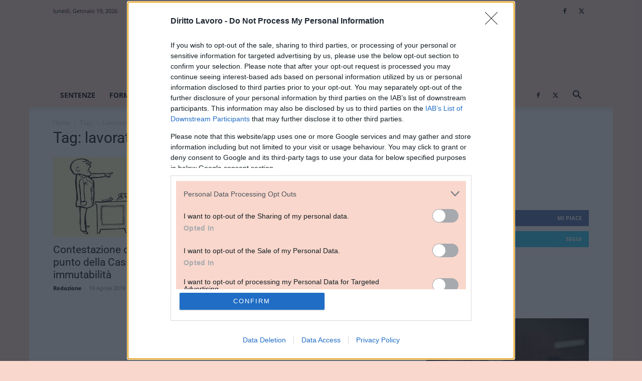

--- FILE ---
content_type: application/javascript; charset=utf-8
request_url: https://fundingchoicesmessages.google.com/f/AGSKWxXCVcVlMKhWG0GgU-USoeRQeyXSEvCicutHThrRXfmmt9KwfGTIvkCmT6v5NIR0EmN1yfcF6iVIzii3lLQZZxDb5CqROuPuZnfTQdmrAXCnlr7masJF55IoYDab5W5s35qMCDVobg==?fccs=W251bGwsbnVsbCxudWxsLG51bGwsbnVsbCxudWxsLFsxNzY4ODE2MDU1LDI2MjAwMDAwMF0sbnVsbCxudWxsLG51bGwsW251bGwsWzddXSwiaHR0cHM6Ly93d3cuZGlyaXR0by1sYXZvcm8uY29tL3RhZy9sYXZvcmF0b3JlLWluY29scGF0by8iLG51bGwsW1s4LCJNOWxrelVhWkRzZyJdLFs5LCJlbi1VUyJdLFsxOSwiMiJdLFsxNywiWzBdIl0sWzI0LCIiXSxbMjksImZhbHNlIl1dXQ
body_size: -204
content:
if (typeof __googlefc.fcKernelManager.run === 'function') {"use strict";this.default_ContributorServingResponseClientJs=this.default_ContributorServingResponseClientJs||{};(function(_){var window=this;
try{
var OH=function(a){this.A=_.t(a)};_.u(OH,_.J);var PH=_.Zc(OH);var QH=function(a,b,c){this.B=a;this.params=b;this.j=c;this.l=_.F(this.params,4);this.o=new _.bh(this.B.document,_.O(this.params,3),new _.Og(_.Ok(this.j)))};QH.prototype.run=function(){if(_.P(this.params,10)){var a=this.o;var b=_.ch(a);b=_.Jd(b,4);_.gh(a,b)}a=_.Pk(this.j)?_.Xd(_.Pk(this.j)):new _.Zd;_.$d(a,9);_.F(a,4)!==1&&_.H(a,4,this.l===2||this.l===3?1:2);_.Dg(this.params,5)&&(b=_.O(this.params,5),_.fg(a,6,b));return a};var RH=function(){};RH.prototype.run=function(a,b){var c,d;return _.v(function(e){c=PH(b);d=(new QH(a,c,_.A(c,_.Nk,2))).run();return e.return({ia:_.L(d)})})};_.Rk(8,new RH);
}catch(e){_._DumpException(e)}
}).call(this,this.default_ContributorServingResponseClientJs);
// Google Inc.

//# sourceURL=/_/mss/boq-content-ads-contributor/_/js/k=boq-content-ads-contributor.ContributorServingResponseClientJs.en_US.M9lkzUaZDsg.es5.O/d=1/exm=kernel_loader,loader_js_executable/ed=1/rs=AJlcJMzanTQvnnVdXXtZinnKRQ21NfsPog/m=web_iab_tcf_v2_signal_executable
__googlefc.fcKernelManager.run('\x5b\x5b\x5b8,\x22\x5bnull,\x5b\x5bnull,null,null,\\\x22https:\/\/fundingchoicesmessages.google.com\/f\/AGSKWxX2QdTLRzJ9XICk5IE3HFo7Qjj8WOx6eNtnQMhou8b6R_IR5YT2Hc1N4uVHtkJ1i0B5CzyAujFrNNmk-o2m4U7iox1y0YWwFGMvwWK2L0Upmtw7U-zVOHtp_gvOgYslNx2T6Ga9wA\\\\u003d\\\\u003d\\\x22\x5d,null,null,\x5bnull,null,null,\\\x22https:\/\/fundingchoicesmessages.google.com\/el\/AGSKWxW_zSC1NqO8-AU3iWWr2dPpNSMWG3jbew2xI0wIaa9IOEeTwBMGo-yUS0jDSq20JTdb-RpttGbHYCFvCIY9ySoAM0WJJdZ0fZyQ612Tni-Oy07JAf2wBbr3SYCo7W02rlpjRqiRtQ\\\\u003d\\\\u003d\\\x22\x5d,null,\x5bnull,\x5b7\x5d\x5d\x5d,\\\x22diritto-lavoro.com\\\x22,1,\\\x22it\\\x22,null,null,null,null,1\x5d\x22\x5d\x5d,\x5bnull,null,null,\x22https:\/\/fundingchoicesmessages.google.com\/f\/AGSKWxVNEbVsFrcHvRj7oM6ZlZcLcCR8xH8hRmjgprThN2QECNLDAqkd3oDyPf-vHSVTQRnioXFHwdltQaHBaL4sne3nODBvtOp3l2QOnH88JbDhX3yRZJuOlFX-SDTRLzEIhnnDhRQuAA\\u003d\\u003d\x22\x5d\x5d');}

--- FILE ---
content_type: application/javascript; charset=utf-8
request_url: https://fundingchoicesmessages.google.com/f/AGSKWxXsOp3k0Gclc1-N8r_TIJER3Xp4Y--88_XhlyDycZErLkssUK_e-wxU7bFAMwYlUl10JH0NTXPvU5ad5vRS3cGQZX6fiLLmDomN9GosQWWuWBFh5wxdyw7B6uEAquUAdQljoIiU4hLUR4r1SLY08AEZhiLWyF1IpUDHuq-_ko5aqDTM40Xem2vuYtoY/_/adhost..adsbox./banner/show.php.tv/ads/.org/ad/
body_size: -1290
content:
window['d1f185d0-ec65-4146-ac9e-748443e7731d'] = true;